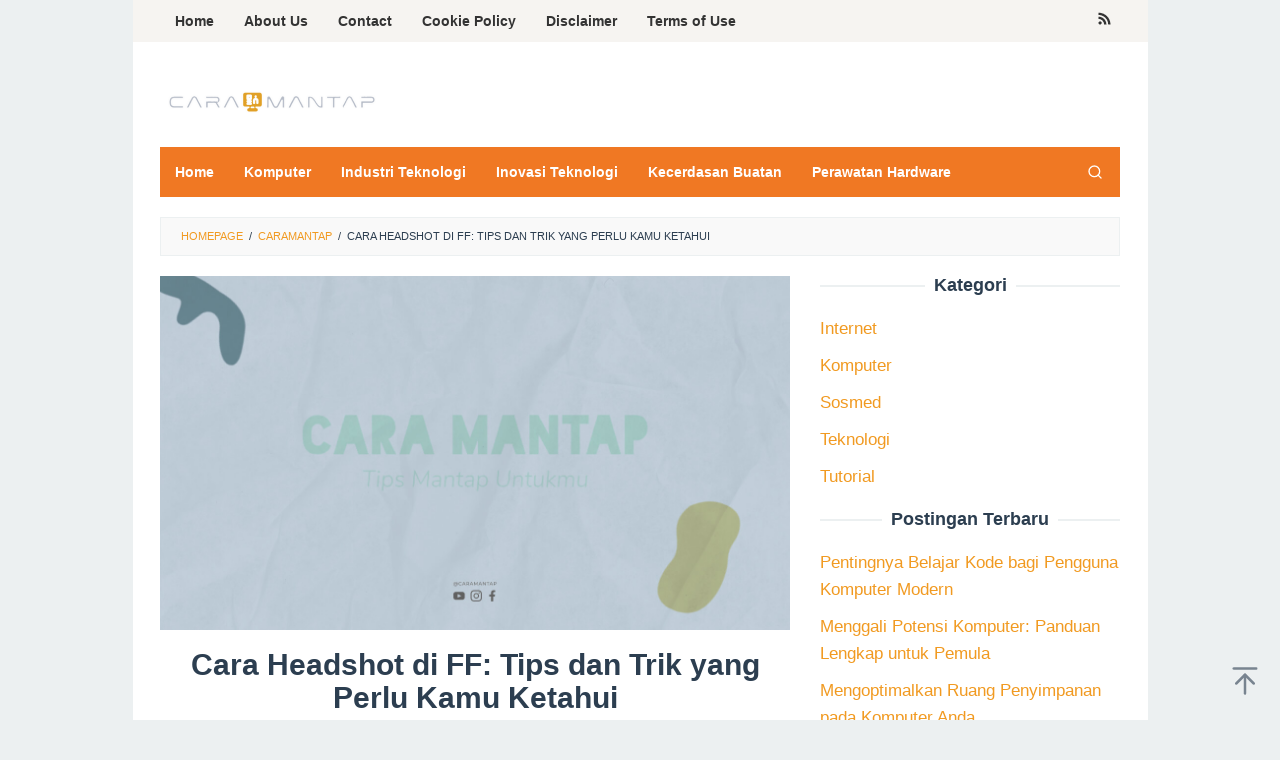

--- FILE ---
content_type: text/html; charset=UTF-8
request_url: https://www.caramantap.com/2023/12/cara-headshot-di-ff-tips-dan-trik-yang-perlu-kamu-ketahui.html
body_size: 17255
content:
<!DOCTYPE html>
<html lang="en-US" prefix="og: https://ogp.me/ns#">
<head itemscope="itemscope" itemtype="https://schema.org/WebSite">
	 <meta name="google-site-verification" content="6IdY1UFw_IG2XpikxVlxzZElnU26OJq7fuC-z3svHKE" />
<meta charset="UTF-8">
<meta name="viewport" content="width=device-width, initial-scale=1">
<link rel="profile" href="https://gmpg.org/xfn/11">
	

<!-- Search Engine Optimization by Rank Math - https://rankmath.com/ -->
<title>Cara Headshot di FF: Tips dan Trik yang Perlu Kamu Ketahui - Caramantap.com</title><link rel="preload" data-rocket-preload as="image" href="https://www.caramantap.com/wp-content/uploads/2023/05/caramantap-8.jpg" imagesrcset="https://www.caramantap.com/wp-content/uploads/2023/05/caramantap-8.jpg 1280w, https://www.caramantap.com/wp-content/uploads/2023/05/caramantap-8-768x432.jpg 768w" imagesizes="(max-width: 1280px) 100vw, 1280px" fetchpriority="high">
<meta name="description" content="Jika kamu adalah seorang pemain Free Fire yang sering mengalami kesulitan dalam mendapatkan headshot, kamu berada di tempat yang tepat. Dalam artikel ini,"/>
<meta name="robots" content="index, follow, max-snippet:-1, max-video-preview:-1, max-image-preview:large"/>
<link rel="canonical" href="https://www.caramantap.com/2023/12/cara-headshot-di-ff-tips-dan-trik-yang-perlu-kamu-ketahui.html" />
<meta property="og:locale" content="en_US" />
<meta property="og:type" content="article" />
<meta property="og:title" content="Cara Headshot di FF: Tips dan Trik yang Perlu Kamu Ketahui - Caramantap.com" />
<meta property="og:description" content="Jika kamu adalah seorang pemain Free Fire yang sering mengalami kesulitan dalam mendapatkan headshot, kamu berada di tempat yang tepat. Dalam artikel ini," />
<meta property="og:url" content="https://www.caramantap.com/2023/12/cara-headshot-di-ff-tips-dan-trik-yang-perlu-kamu-ketahui.html" />
<meta property="og:site_name" content="Caramantap.com" />
<meta property="article:section" content="Caramantap" />
<meta property="og:image" content="https://www.caramantap.com/wp-content/uploads/2023/05/caramantap-8.jpg" />
<meta property="og:image:secure_url" content="https://www.caramantap.com/wp-content/uploads/2023/05/caramantap-8.jpg" />
<meta property="og:image:width" content="1280" />
<meta property="og:image:height" content="720" />
<meta property="og:image:alt" content="Cara Headshot di FF: Tips dan Trik yang Perlu Kamu Ketahui" />
<meta property="og:image:type" content="image/jpeg" />
<meta property="article:published_time" content="2023-12-02T03:20:00+07:00" />
<meta name="twitter:card" content="summary_large_image" />
<meta name="twitter:title" content="Cara Headshot di FF: Tips dan Trik yang Perlu Kamu Ketahui - Caramantap.com" />
<meta name="twitter:description" content="Jika kamu adalah seorang pemain Free Fire yang sering mengalami kesulitan dalam mendapatkan headshot, kamu berada di tempat yang tepat. Dalam artikel ini," />
<meta name="twitter:image" content="https://www.caramantap.com/wp-content/uploads/2023/05/caramantap-8.jpg" />
<script type="application/ld+json" class="rank-math-schema">{"@context":"https://schema.org","@graph":[{"@type":["Person","Organization"],"@id":"https://www.caramantap.com/#person","name":"Admin Caramantap","logo":{"@type":"ImageObject","@id":"https://www.caramantap.com/#logo","url":"https://www.caramantap.com/wp-content/uploads/2023/05/caramantap-200-x-50.png","contentUrl":"https://www.caramantap.com/wp-content/uploads/2023/05/caramantap-200-x-50.png","caption":"Caramantap.com","inLanguage":"en-US","width":"220","height":"50"},"image":{"@type":"ImageObject","@id":"https://www.caramantap.com/#logo","url":"https://www.caramantap.com/wp-content/uploads/2023/05/caramantap-200-x-50.png","contentUrl":"https://www.caramantap.com/wp-content/uploads/2023/05/caramantap-200-x-50.png","caption":"Caramantap.com","inLanguage":"en-US","width":"220","height":"50"}},{"@type":"WebSite","@id":"https://www.caramantap.com/#website","url":"https://www.caramantap.com","name":"Caramantap.com","publisher":{"@id":"https://www.caramantap.com/#person"},"inLanguage":"en-US"},{"@type":"ImageObject","@id":"https://www.caramantap.com/wp-content/uploads/2023/05/caramantap-8.jpg","url":"https://www.caramantap.com/wp-content/uploads/2023/05/caramantap-8.jpg","width":"1280","height":"720","inLanguage":"en-US"},{"@type":"WebPage","@id":"https://www.caramantap.com/2023/12/cara-headshot-di-ff-tips-dan-trik-yang-perlu-kamu-ketahui.html#webpage","url":"https://www.caramantap.com/2023/12/cara-headshot-di-ff-tips-dan-trik-yang-perlu-kamu-ketahui.html","name":"Cara Headshot di FF: Tips dan Trik yang Perlu Kamu Ketahui - Caramantap.com","datePublished":"2023-12-02T03:20:00+07:00","dateModified":"2023-12-02T03:20:00+07:00","isPartOf":{"@id":"https://www.caramantap.com/#website"},"primaryImageOfPage":{"@id":"https://www.caramantap.com/wp-content/uploads/2023/05/caramantap-8.jpg"},"inLanguage":"en-US"},{"@type":"Person","@id":"https://www.caramantap.com/author/igun-10","name":"Igun 10","url":"https://www.caramantap.com/author/igun-10","image":{"@type":"ImageObject","@id":"https://secure.gravatar.com/avatar/9147a57649209b6e6e38ca5aa4caef30?s=96&amp;d=mm&amp;r=g","url":"https://secure.gravatar.com/avatar/9147a57649209b6e6e38ca5aa4caef30?s=96&amp;d=mm&amp;r=g","caption":"Igun 10","inLanguage":"en-US"}},{"@type":"BlogPosting","headline":"Cara Headshot di FF: Tips dan Trik yang Perlu Kamu Ketahui - Caramantap.com","datePublished":"2023-12-02T03:20:00+07:00","dateModified":"2023-12-02T03:20:00+07:00","articleSection":"Caramantap","author":{"@id":"https://www.caramantap.com/author/igun-10","name":"Igun 10"},"publisher":{"@id":"https://www.caramantap.com/#person"},"description":"Jika kamu adalah seorang pemain Free Fire yang sering mengalami kesulitan dalam mendapatkan headshot, kamu berada di tempat yang tepat. Dalam artikel ini,","name":"Cara Headshot di FF: Tips dan Trik yang Perlu Kamu Ketahui - Caramantap.com","@id":"https://www.caramantap.com/2023/12/cara-headshot-di-ff-tips-dan-trik-yang-perlu-kamu-ketahui.html#richSnippet","isPartOf":{"@id":"https://www.caramantap.com/2023/12/cara-headshot-di-ff-tips-dan-trik-yang-perlu-kamu-ketahui.html#webpage"},"image":{"@id":"https://www.caramantap.com/wp-content/uploads/2023/05/caramantap-8.jpg"},"inLanguage":"en-US","mainEntityOfPage":{"@id":"https://www.caramantap.com/2023/12/cara-headshot-di-ff-tips-dan-trik-yang-perlu-kamu-ketahui.html#webpage"}}]}</script>
<!-- /Rank Math WordPress SEO plugin -->


<link rel="alternate" type="application/rss+xml" title="Caramantap.com &raquo; Feed" href="https://www.caramantap.com/feed" />
<link rel="alternate" type="application/rss+xml" title="Caramantap.com &raquo; Comments Feed" href="https://www.caramantap.com/comments/feed" />
<link rel="alternate" type="application/rss+xml" title="Caramantap.com &raquo; Cara Headshot di FF: Tips dan Trik yang Perlu Kamu Ketahui Comments Feed" href="https://www.caramantap.com/2023/12/cara-headshot-di-ff-tips-dan-trik-yang-perlu-kamu-ketahui.html/feed" />
<style id='wp-emoji-styles-inline-css' type='text/css'>

	img.wp-smiley, img.emoji {
		display: inline !important;
		border: none !important;
		box-shadow: none !important;
		height: 1em !important;
		width: 1em !important;
		margin: 0 0.07em !important;
		vertical-align: -0.1em !important;
		background: none !important;
		padding: 0 !important;
	}
</style>
<link rel='stylesheet' id='wp-block-library-css' href='https://www.caramantap.com/wp-includes/css/dist/block-library/style.min.css?ver=6.6.4' type='text/css' media='all' />
<style id='classic-theme-styles-inline-css' type='text/css'>
/*! This file is auto-generated */
.wp-block-button__link{color:#fff;background-color:#32373c;border-radius:9999px;box-shadow:none;text-decoration:none;padding:calc(.667em + 2px) calc(1.333em + 2px);font-size:1.125em}.wp-block-file__button{background:#32373c;color:#fff;text-decoration:none}
</style>
<style id='global-styles-inline-css' type='text/css'>
:root{--wp--preset--aspect-ratio--square: 1;--wp--preset--aspect-ratio--4-3: 4/3;--wp--preset--aspect-ratio--3-4: 3/4;--wp--preset--aspect-ratio--3-2: 3/2;--wp--preset--aspect-ratio--2-3: 2/3;--wp--preset--aspect-ratio--16-9: 16/9;--wp--preset--aspect-ratio--9-16: 9/16;--wp--preset--color--black: #000000;--wp--preset--color--cyan-bluish-gray: #abb8c3;--wp--preset--color--white: #ffffff;--wp--preset--color--pale-pink: #f78da7;--wp--preset--color--vivid-red: #cf2e2e;--wp--preset--color--luminous-vivid-orange: #ff6900;--wp--preset--color--luminous-vivid-amber: #fcb900;--wp--preset--color--light-green-cyan: #7bdcb5;--wp--preset--color--vivid-green-cyan: #00d084;--wp--preset--color--pale-cyan-blue: #8ed1fc;--wp--preset--color--vivid-cyan-blue: #0693e3;--wp--preset--color--vivid-purple: #9b51e0;--wp--preset--gradient--vivid-cyan-blue-to-vivid-purple: linear-gradient(135deg,rgba(6,147,227,1) 0%,rgb(155,81,224) 100%);--wp--preset--gradient--light-green-cyan-to-vivid-green-cyan: linear-gradient(135deg,rgb(122,220,180) 0%,rgb(0,208,130) 100%);--wp--preset--gradient--luminous-vivid-amber-to-luminous-vivid-orange: linear-gradient(135deg,rgba(252,185,0,1) 0%,rgba(255,105,0,1) 100%);--wp--preset--gradient--luminous-vivid-orange-to-vivid-red: linear-gradient(135deg,rgba(255,105,0,1) 0%,rgb(207,46,46) 100%);--wp--preset--gradient--very-light-gray-to-cyan-bluish-gray: linear-gradient(135deg,rgb(238,238,238) 0%,rgb(169,184,195) 100%);--wp--preset--gradient--cool-to-warm-spectrum: linear-gradient(135deg,rgb(74,234,220) 0%,rgb(151,120,209) 20%,rgb(207,42,186) 40%,rgb(238,44,130) 60%,rgb(251,105,98) 80%,rgb(254,248,76) 100%);--wp--preset--gradient--blush-light-purple: linear-gradient(135deg,rgb(255,206,236) 0%,rgb(152,150,240) 100%);--wp--preset--gradient--blush-bordeaux: linear-gradient(135deg,rgb(254,205,165) 0%,rgb(254,45,45) 50%,rgb(107,0,62) 100%);--wp--preset--gradient--luminous-dusk: linear-gradient(135deg,rgb(255,203,112) 0%,rgb(199,81,192) 50%,rgb(65,88,208) 100%);--wp--preset--gradient--pale-ocean: linear-gradient(135deg,rgb(255,245,203) 0%,rgb(182,227,212) 50%,rgb(51,167,181) 100%);--wp--preset--gradient--electric-grass: linear-gradient(135deg,rgb(202,248,128) 0%,rgb(113,206,126) 100%);--wp--preset--gradient--midnight: linear-gradient(135deg,rgb(2,3,129) 0%,rgb(40,116,252) 100%);--wp--preset--font-size--small: 13px;--wp--preset--font-size--medium: 20px;--wp--preset--font-size--large: 36px;--wp--preset--font-size--x-large: 42px;--wp--preset--spacing--20: 0.44rem;--wp--preset--spacing--30: 0.67rem;--wp--preset--spacing--40: 1rem;--wp--preset--spacing--50: 1.5rem;--wp--preset--spacing--60: 2.25rem;--wp--preset--spacing--70: 3.38rem;--wp--preset--spacing--80: 5.06rem;--wp--preset--shadow--natural: 6px 6px 9px rgba(0, 0, 0, 0.2);--wp--preset--shadow--deep: 12px 12px 50px rgba(0, 0, 0, 0.4);--wp--preset--shadow--sharp: 6px 6px 0px rgba(0, 0, 0, 0.2);--wp--preset--shadow--outlined: 6px 6px 0px -3px rgba(255, 255, 255, 1), 6px 6px rgba(0, 0, 0, 1);--wp--preset--shadow--crisp: 6px 6px 0px rgba(0, 0, 0, 1);}:where(.is-layout-flex){gap: 0.5em;}:where(.is-layout-grid){gap: 0.5em;}body .is-layout-flex{display: flex;}.is-layout-flex{flex-wrap: wrap;align-items: center;}.is-layout-flex > :is(*, div){margin: 0;}body .is-layout-grid{display: grid;}.is-layout-grid > :is(*, div){margin: 0;}:where(.wp-block-columns.is-layout-flex){gap: 2em;}:where(.wp-block-columns.is-layout-grid){gap: 2em;}:where(.wp-block-post-template.is-layout-flex){gap: 1.25em;}:where(.wp-block-post-template.is-layout-grid){gap: 1.25em;}.has-black-color{color: var(--wp--preset--color--black) !important;}.has-cyan-bluish-gray-color{color: var(--wp--preset--color--cyan-bluish-gray) !important;}.has-white-color{color: var(--wp--preset--color--white) !important;}.has-pale-pink-color{color: var(--wp--preset--color--pale-pink) !important;}.has-vivid-red-color{color: var(--wp--preset--color--vivid-red) !important;}.has-luminous-vivid-orange-color{color: var(--wp--preset--color--luminous-vivid-orange) !important;}.has-luminous-vivid-amber-color{color: var(--wp--preset--color--luminous-vivid-amber) !important;}.has-light-green-cyan-color{color: var(--wp--preset--color--light-green-cyan) !important;}.has-vivid-green-cyan-color{color: var(--wp--preset--color--vivid-green-cyan) !important;}.has-pale-cyan-blue-color{color: var(--wp--preset--color--pale-cyan-blue) !important;}.has-vivid-cyan-blue-color{color: var(--wp--preset--color--vivid-cyan-blue) !important;}.has-vivid-purple-color{color: var(--wp--preset--color--vivid-purple) !important;}.has-black-background-color{background-color: var(--wp--preset--color--black) !important;}.has-cyan-bluish-gray-background-color{background-color: var(--wp--preset--color--cyan-bluish-gray) !important;}.has-white-background-color{background-color: var(--wp--preset--color--white) !important;}.has-pale-pink-background-color{background-color: var(--wp--preset--color--pale-pink) !important;}.has-vivid-red-background-color{background-color: var(--wp--preset--color--vivid-red) !important;}.has-luminous-vivid-orange-background-color{background-color: var(--wp--preset--color--luminous-vivid-orange) !important;}.has-luminous-vivid-amber-background-color{background-color: var(--wp--preset--color--luminous-vivid-amber) !important;}.has-light-green-cyan-background-color{background-color: var(--wp--preset--color--light-green-cyan) !important;}.has-vivid-green-cyan-background-color{background-color: var(--wp--preset--color--vivid-green-cyan) !important;}.has-pale-cyan-blue-background-color{background-color: var(--wp--preset--color--pale-cyan-blue) !important;}.has-vivid-cyan-blue-background-color{background-color: var(--wp--preset--color--vivid-cyan-blue) !important;}.has-vivid-purple-background-color{background-color: var(--wp--preset--color--vivid-purple) !important;}.has-black-border-color{border-color: var(--wp--preset--color--black) !important;}.has-cyan-bluish-gray-border-color{border-color: var(--wp--preset--color--cyan-bluish-gray) !important;}.has-white-border-color{border-color: var(--wp--preset--color--white) !important;}.has-pale-pink-border-color{border-color: var(--wp--preset--color--pale-pink) !important;}.has-vivid-red-border-color{border-color: var(--wp--preset--color--vivid-red) !important;}.has-luminous-vivid-orange-border-color{border-color: var(--wp--preset--color--luminous-vivid-orange) !important;}.has-luminous-vivid-amber-border-color{border-color: var(--wp--preset--color--luminous-vivid-amber) !important;}.has-light-green-cyan-border-color{border-color: var(--wp--preset--color--light-green-cyan) !important;}.has-vivid-green-cyan-border-color{border-color: var(--wp--preset--color--vivid-green-cyan) !important;}.has-pale-cyan-blue-border-color{border-color: var(--wp--preset--color--pale-cyan-blue) !important;}.has-vivid-cyan-blue-border-color{border-color: var(--wp--preset--color--vivid-cyan-blue) !important;}.has-vivid-purple-border-color{border-color: var(--wp--preset--color--vivid-purple) !important;}.has-vivid-cyan-blue-to-vivid-purple-gradient-background{background: var(--wp--preset--gradient--vivid-cyan-blue-to-vivid-purple) !important;}.has-light-green-cyan-to-vivid-green-cyan-gradient-background{background: var(--wp--preset--gradient--light-green-cyan-to-vivid-green-cyan) !important;}.has-luminous-vivid-amber-to-luminous-vivid-orange-gradient-background{background: var(--wp--preset--gradient--luminous-vivid-amber-to-luminous-vivid-orange) !important;}.has-luminous-vivid-orange-to-vivid-red-gradient-background{background: var(--wp--preset--gradient--luminous-vivid-orange-to-vivid-red) !important;}.has-very-light-gray-to-cyan-bluish-gray-gradient-background{background: var(--wp--preset--gradient--very-light-gray-to-cyan-bluish-gray) !important;}.has-cool-to-warm-spectrum-gradient-background{background: var(--wp--preset--gradient--cool-to-warm-spectrum) !important;}.has-blush-light-purple-gradient-background{background: var(--wp--preset--gradient--blush-light-purple) !important;}.has-blush-bordeaux-gradient-background{background: var(--wp--preset--gradient--blush-bordeaux) !important;}.has-luminous-dusk-gradient-background{background: var(--wp--preset--gradient--luminous-dusk) !important;}.has-pale-ocean-gradient-background{background: var(--wp--preset--gradient--pale-ocean) !important;}.has-electric-grass-gradient-background{background: var(--wp--preset--gradient--electric-grass) !important;}.has-midnight-gradient-background{background: var(--wp--preset--gradient--midnight) !important;}.has-small-font-size{font-size: var(--wp--preset--font-size--small) !important;}.has-medium-font-size{font-size: var(--wp--preset--font-size--medium) !important;}.has-large-font-size{font-size: var(--wp--preset--font-size--large) !important;}.has-x-large-font-size{font-size: var(--wp--preset--font-size--x-large) !important;}
:where(.wp-block-post-template.is-layout-flex){gap: 1.25em;}:where(.wp-block-post-template.is-layout-grid){gap: 1.25em;}
:where(.wp-block-columns.is-layout-flex){gap: 2em;}:where(.wp-block-columns.is-layout-grid){gap: 2em;}
:root :where(.wp-block-pullquote){font-size: 1.5em;line-height: 1.6;}
</style>
<link rel='stylesheet' id='idblog-core-css' href='https://www.caramantap.com/wp-content/plugins/idblog-core/css/idblog-core.css?ver=1.0.0' type='text/css' media='all' />
<style id='idblog-core-inline-css' type='text/css'>
.gmr-ab-authorname span.uname a{color:#222222 !important;}.gmr-ab-desc {color:#aaaaaa !important;}.gmr-ab-web a{color:#dddddd !important;}
</style>
<link rel='stylesheet' id='superfast-style-css' href='https://www.caramantap.com/wp-content/themes/superfast/style.css?ver=6.6.4' type='text/css' media='all' />
<style id='superfast-style-inline-css' type='text/css'>
body{color:#2c3e50;font-family:"Helvetica Neue",sans-serif;font-weight:500;font-size:17px;}kbd,a.button:hover,button:hover,.button:hover,button.button:hover,input[type="button"]:hover,input[type="reset"]:hover,input[type="submit"]:hover,a.button:focus,button:focus,.button:focus,button.button:focus,input[type="button"]:focus,input[type="reset"]:focus,input[type="submit"]:focus,a.button:active,button:active,.button:active,button.button:active,input[type="button"]:active,input[type="reset"]:active,input[type="submit"]:active,.tagcloud a:hover,.tagcloud a:focus,.tagcloud a:active{background-color:#f19a21;}a,a:hover,a:focus,a:active{color:#f19a21;}ul.page-numbers li span.page-numbers,ul.page-numbers li a:hover,.page-links a .page-link-number:hover,a.button,button,.button,button.button,input[type="button"],input[type="reset"],input[type="submit"],.tagcloud a,.sticky .gmr-box-content,.gmr-theme div.sharedaddy h3.sd-title:before,.gmr-theme div.idblog-related-post h3.related-title:before,.idblog-social-share h3:before,.bypostauthor > .comment-body{border-color:#f19a21;}.site-header{background-size:auto;background-repeat:repeat;background-position:center top;background-attachment:scroll;background-color:#ffffff;}.site-title a{color:#f1e242;}.site-description{color:#000000;}.gmr-logo{margin-top:15px;}.gmr-menuwrap{background-color:#f07823;}#gmr-responsive-menu,.gmr-mainmenu #primary-menu > li > a,.gmr-mainmenu #primary-menu > li > button{color:#ffffff;}.gmr-mainmenu #primary-menu > li.menu-border > a span,.gmr-mainmenu #primary-menu > li.page_item_has_children > a:after,.gmr-mainmenu #primary-menu > li.menu-item-has-children > a:after,.gmr-mainmenu #primary-menu .sub-menu > li.page_item_has_children > a:after,.gmr-mainmenu #primary-menu .sub-menu > li.menu-item-has-children > a:after,.gmr-mainmenu #primary-menu .children > li.page_item_has_children > a:after,.gmr-mainmenu #primary-menu .children > li.menu-item-has-children > a:after{border-color:#ffffff;}#gmr-responsive-menu:hover,.gmr-mainmenu #primary-menu > li:hover > a,.gmr-mainmenu #primary-menu > li.current-menu-item > a,.gmr-mainmenu #primary-menu > li.current-menu-ancestor > a,.gmr-mainmenu #primary-menu > li.current_page_item > a,.gmr-mainmenu #primary-menu > li.current_page_ancestor > a,.gmr-mainmenu #primary-menu > li > button:hover{color:#000000;}.gmr-mainmenu #primary-menu > li.menu-border:hover > a span,.gmr-mainmenu #primary-menu > li.menu-border.current-menu-item > a span,.gmr-mainmenu #primary-menu > li.menu-border.current-menu-ancestor > a span,.gmr-mainmenu #primary-menu > li.menu-border.current_page_item > a span,.gmr-mainmenu #primary-menu > li.menu-border.current_page_ancestor > a span,.gmr-mainmenu #primary-menu > li.page_item_has_children:hover > a:after,.gmr-mainmenu #primary-menu > li.menu-item-has-children:hover > a:after{border-color:#000000;}.gmr-mainmenu #primary-menu > li:hover > a,.gmr-mainmenu #primary-menu > li.current-menu-item > a,.gmr-mainmenu #primary-menu > li.current-menu-ancestor > a,.gmr-mainmenu #primary-menu > li.current_page_item > a,.gmr-mainmenu #primary-menu > li.current_page_ancestor > a{background-color:#f1e242;}.gmr-secondmenuwrap{background-color:#f6f4f1;}#gmr-secondaryresponsive-menu,.gmr-secondmenu #primary-menu > li > a,.gmr-social-icon ul > li > a{color:#333333;}.gmr-secondmenu #primary-menu > li.menu-border > a span,.gmr-secondmenu #primary-menu > li.page_item_has_children > a:after,.gmr-secondmenu #primary-menu > li.menu-item-has-children > a:after,.gmr-secondmenu #primary-menu .sub-menu > li.page_item_has_children > a:after,.gmr-secondmenu #primary-menu .sub-menu > li.menu-item-has-children > a:after,.gmr-secondmenu #primary-menu .children > li.page_item_has_children > a:after,.gmr-secondmenu #primary-menu .children > li.menu-item-has-children > a:after{border-color:#333333;}#gmr-secondaryresponsive-menu:hover,.gmr-secondmenu #primary-menu > li:hover > a,.gmr-secondmenu #primary-menu .current-menu-item > a,.gmr-secondmenu #primary-menu .current-menu-ancestor > a,.gmr-secondmenu #primary-menu .current_page_item > a,.gmr-secondmenu #primary-menu .current_page_ancestor > a,.gmr-social-icon ul > li > a:hover{color:#f07823;}.gmr-secondmenu #primary-menu > li.menu-border:hover > a span,.gmr-secondmenu #primary-menu > li.menu-border.current-menu-item > a span,.gmr-secondmenu #primary-menu > li.menu-border.current-menu-ancestor > a span,.gmr-secondmenu #primary-menu > li.menu-border.current_page_item > a span,.gmr-secondmenu #primary-menu > li.menu-border.current_page_ancestor > a span,.gmr-secondmenu #primary-menu > li.page_item_has_children:hover > a:after,.gmr-secondmenu #primary-menu > li.menu-item-has-children:hover > a:after{border-color:#f07823;}.gmr-content,.top-header{background-color:#fff;}h1,h2,h3,h4,h5,h6,.h1,.h2,.h3,.h4,.h5,.h6,.site-title,#gmr-responsive-menu,#primary-menu > li > a{font-family:"Helvetica Neue",sans-serif;}h1{font-size:30px;}h2{font-size:26px;}h3{font-size:24px;}h4{font-size:22px;}h5{font-size:20px;}h6{font-size:18px;}.widget-footer{background-color:#3d566e;color:#ecf0f1;}.widget-footer a{color:#f39c12;}.widget-footer a:hover{color:#f1c40f;}.site-footer{background-color:#2c3e50;color:#f1c40f;}.site-footer a{color:#ecf0f1;}.site-footer a:hover{color:#bdc3c7;}
</style>
<link rel="https://api.w.org/" href="https://www.caramantap.com/wp-json/" /><link rel="alternate" title="JSON" type="application/json" href="https://www.caramantap.com/wp-json/wp/v2/posts/17676" /><link rel="EditURI" type="application/rsd+xml" title="RSD" href="https://www.caramantap.com/xmlrpc.php?rsd" />
<meta name="generator" content="WordPress 6.6.4" />
<link rel='shortlink' href='https://www.caramantap.com/?p=17676' />
<link rel="alternate" title="oEmbed (JSON)" type="application/json+oembed" href="https://www.caramantap.com/wp-json/oembed/1.0/embed?url=https%3A%2F%2Fwww.caramantap.com%2F2023%2F12%2Fcara-headshot-di-ff-tips-dan-trik-yang-perlu-kamu-ketahui.html" />
<link rel="alternate" title="oEmbed (XML)" type="text/xml+oembed" href="https://www.caramantap.com/wp-json/oembed/1.0/embed?url=https%3A%2F%2Fwww.caramantap.com%2F2023%2F12%2Fcara-headshot-di-ff-tips-dan-trik-yang-perlu-kamu-ketahui.html&#038;format=xml" />
<link rel="icon" href="https://www.caramantap.com/wp-content/uploads/2023/05/cropped-Favicon-Caramantap-min-80x80.png" sizes="32x32" />
<link rel="icon" href="https://www.caramantap.com/wp-content/uploads/2023/05/cropped-Favicon-Caramantap-min.png" sizes="192x192" />
<link rel="apple-touch-icon" href="https://www.caramantap.com/wp-content/uploads/2023/05/cropped-Favicon-Caramantap-min.png" />
<meta name="msapplication-TileImage" content="https://www.caramantap.com/wp-content/uploads/2023/05/cropped-Favicon-Caramantap-min.png" />
</head>

<body data-rsssl=1 class="post-template-default single single-post postid-17676 single-format-standard wp-custom-logo gmr-theme idtheme kentooz gmr-sticky gmr-box-layout group-blog" itemscope="itemscope" itemtype="https://schema.org/WebPage">
<div class="site inner-wrap" id="site-container">

	<a class="skip-link screen-reader-text" href="#main">Skip to content</a>

	
		
		<header id="masthead" class="site-header" role="banner" itemscope="itemscope" itemtype="https://schema.org/WPHeader">
							<div class="gmr-secondmenuwrap clearfix">
					<div class="container">
													<nav id="site-navigation" class="gmr-secondmenu" role="navigation" itemscope="itemscope" itemtype="https://schema.org/SiteNavigationElement">
								<ul id="primary-menu" class="menu"><li id="menu-item-9025" class="menu-item menu-item-type-custom menu-item-object-custom menu-item-home menu-item-9025"><a href="https://www.caramantap.com/" itemprop="url"><span itemprop="name">Home</span></a></li>
<li id="menu-item-727" class="menu-item menu-item-type-post_type menu-item-object-page menu-item-727"><a href="https://www.caramantap.com/about-us" itemprop="url"><span itemprop="name">About Us</span></a></li>
<li id="menu-item-726" class="menu-item menu-item-type-post_type menu-item-object-page menu-item-726"><a href="https://www.caramantap.com/contact" itemprop="url"><span itemprop="name">Contact</span></a></li>
<li id="menu-item-725" class="menu-item menu-item-type-post_type menu-item-object-page menu-item-725"><a href="https://www.caramantap.com/cookie-policy" itemprop="url"><span itemprop="name">Cookie Policy</span></a></li>
<li id="menu-item-724" class="menu-item menu-item-type-post_type menu-item-object-page menu-item-724"><a href="https://www.caramantap.com/disclaimer" itemprop="url"><span itemprop="name">Disclaimer</span></a></li>
<li id="menu-item-723" class="menu-item menu-item-type-post_type menu-item-object-page menu-item-723"><a href="https://www.caramantap.com/terms-of-use" itemprop="url"><span itemprop="name">Terms of Use</span></a></li>
</ul>							</nav><!-- #site-navigation -->
													<nav id="site-navigation" class="gmr-social-icon" role="navigation" itemscope="itemscope" itemtype="https://schema.org/SiteNavigationElement">
							<ul class="pull-right">
								<li><a href="https://www.caramantap.com/feed" title="RSS" class="rss" target="_blank" rel="nofollow"><svg xmlns="http://www.w3.org/2000/svg" xmlns:xlink="http://www.w3.org/1999/xlink" aria-hidden="true" role="img" width="1em" height="1em" preserveAspectRatio="xMidYMid meet" viewBox="0 0 20 20"><path d="M14.92 18H18C18 9.32 10.82 2.25 2 2.25v3.02c7.12 0 12.92 5.71 12.92 12.73zm-5.44 0h3.08C12.56 12.27 7.82 7.6 2 7.6v3.02c2 0 3.87.77 5.29 2.16A7.292 7.292 0 0 1 9.48 18zm-5.35-.02c1.17 0 2.13-.93 2.13-2.09c0-1.15-.96-2.09-2.13-2.09c-1.18 0-2.13.94-2.13 2.09c0 1.16.95 2.09 2.13 2.09z" fill="currentColor"/></svg></a></li>							</ul>
						</nav><!-- #site-navigation -->
					</div>
				</div>
			
						<div class="container">
					<div class="clearfix gmr-headwrapper">
						<div class="gmr-logomobile"><div class="gmr-logo"><a href="https://www.caramantap.com/" class="custom-logo-link" itemprop="url" title="Caramantap.com"><img src="https://www.caramantap.com/wp-content/uploads/2023/05/caramantap-200-x-50.png" alt="Caramantap.com" title="Caramantap.com" itemprop="image" /></a></div></div>					</div>
				</div>
					</header><!-- #masthead -->
		<div class="top-header pos-stickymenu">
						<div class="container">
							<div class="gmr-menuwrap clearfix">
															<div class="close-topnavmenu-wrap"><a id="close-topnavmenu-button" rel="nofollow" href="#"><svg xmlns="http://www.w3.org/2000/svg" xmlns:xlink="http://www.w3.org/1999/xlink" aria-hidden="true" role="img" width="1em" height="1em" preserveAspectRatio="xMidYMid meet" viewBox="0 0 32 32"><path d="M16 2C8.2 2 2 8.2 2 16s6.2 14 14 14s14-6.2 14-14S23.8 2 16 2zm0 26C9.4 28 4 22.6 4 16S9.4 4 16 4s12 5.4 12 12s-5.4 12-12 12z" fill="currentColor"/><path d="M21.4 23L16 17.6L10.6 23L9 21.4l5.4-5.4L9 10.6L10.6 9l5.4 5.4L21.4 9l1.6 1.6l-5.4 5.4l5.4 5.4z" fill="currentColor"/></svg></a></div>
						<a id="gmr-responsive-menu" href="#menus" rel="nofollow">
							<svg xmlns="http://www.w3.org/2000/svg" xmlns:xlink="http://www.w3.org/1999/xlink" aria-hidden="true" role="img" width="1em" height="1em" preserveAspectRatio="xMidYMid meet" viewBox="0 0 24 24"><path d="M3 18h18v-2H3v2zm0-5h18v-2H3v2zm0-7v2h18V6H3z" fill="currentColor"/></svg>MENU						</a>
						<nav id="site-navigation" class="gmr-mainmenu" role="navigation" itemscope="itemscope" itemtype="https://schema.org/SiteNavigationElement">
							<ul id="primary-menu" class="menu"><li id="menu-item-50271" class="menu-item menu-item-type-custom menu-item-object-custom menu-item-50271"><a href="/" itemprop="url"><span itemprop="name">Home</span></a></li>
<li id="menu-item-50287" class="menu-item menu-item-type-taxonomy menu-item-object-category menu-item-50287"><a href="https://www.caramantap.com/category/komputer" itemprop="url"><span itemprop="name">Komputer</span></a></li>
<li id="menu-item-50272" class="menu-item menu-item-type-taxonomy menu-item-object-category menu-item-50272"><a href="https://www.caramantap.com/category/industri-teknologi" itemprop="url"><span itemprop="name">Industri Teknologi</span></a></li>
<li id="menu-item-50273" class="menu-item menu-item-type-taxonomy menu-item-object-category menu-item-50273"><a href="https://www.caramantap.com/category/inovasi-teknologi" itemprop="url"><span itemprop="name">Inovasi Teknologi</span></a></li>
<li id="menu-item-50274" class="menu-item menu-item-type-taxonomy menu-item-object-category menu-item-50274"><a href="https://www.caramantap.com/category/kecerdasan-buatan" itemprop="url"><span itemprop="name">Kecerdasan Buatan</span></a></li>
<li id="menu-item-50275" class="menu-item menu-item-type-taxonomy menu-item-object-category menu-item-50275"><a href="https://www.caramantap.com/category/perawatan-hardware" itemprop="url"><span itemprop="name">Perawatan Hardware</span></a></li>
<li class="menu-item menu-item-type-search-btn gmr-search pull-right"><button class="search-button topnav-button" id="search-menu-button" title="Search"><svg xmlns="http://www.w3.org/2000/svg" xmlns:xlink="http://www.w3.org/1999/xlink" aria-hidden="true" role="img" width="1em" height="1em" preserveAspectRatio="xMidYMid meet" viewBox="0 0 24 24"><g fill="none" stroke="currentColor" stroke-width="2" stroke-linecap="round" stroke-linejoin="round"><circle cx="11" cy="11" r="8"/><path d="M21 21l-4.35-4.35"/></g></svg></button><div class="search-dropdown search" id="search-dropdown-container"><form method="get" class="gmr-searchform searchform" action="https://www.caramantap.com/"><input type="text" name="s" id="s" placeholder="Search" /></form></div></li></ul>						</nav><!-- #site-navigation -->
									</div>
			</div>
		</div><!-- .top-header -->
		
			<div id="content" class="gmr-content">
			
						<div class="container">
				<div class="row">
								<div class="col-md-12">
				<div class="breadcrumbs" itemscope itemtype="https://schema.org/BreadcrumbList">
																										<span class="first-cl" itemprop="itemListElement" itemscope itemtype="https://schema.org/ListItem">
									<a itemscope itemtype="https://schema.org/WebPage" itemprop="item" itemid="https://www.caramantap.com/" href="https://www.caramantap.com/"><span itemprop="name">Homepage</span></a>
									<span itemprop="position" content="1"></span>
								</span>
														<span class="separator">/</span>
																																<span class="0-cl" itemprop="itemListElement" itemscope itemtype="https://schema.org/ListItem">
									<a itemscope itemtype="https://schema.org/WebPage" itemprop="item" itemid="https://www.caramantap.com/category/caramantap" href="https://www.caramantap.com/category/caramantap"><span itemprop="name">Caramantap</span></a>
									<span itemprop="position" content="2"></span>
								</span>
														<span class="separator">/</span>
																								<span class="last-cl" itemscope itemtype="https://schema.org/ListItem">
							<span itemprop="name">Cara Headshot di FF: Tips dan Trik yang Perlu Kamu Ketahui</span>
							<span itemprop="position" content="3"></span>
							</span>
															</div>
			</div>
				
<div id="primary" class="content-area col-md-8">
	<main id="main" class="site-main" role="main">

	
<article id="post-17676" class="post-17676 post type-post status-publish format-standard has-post-thumbnail hentry category-caramantap" itemscope="itemscope" itemtype="https://schema.org/CreativeWork">

	<div class="gmr-box-content gmr-single">
				<figure class="wp-caption alignnone">
				<img width="1280" height="720" src="https://www.caramantap.com/wp-content/uploads/2023/05/caramantap-8.jpg" class="attachment-full size-full wp-post-image" alt="" decoding="async" fetchpriority="high" srcset="https://www.caramantap.com/wp-content/uploads/2023/05/caramantap-8.jpg 1280w, https://www.caramantap.com/wp-content/uploads/2023/05/caramantap-8-768x432.jpg 768w" sizes="(max-width: 1280px) 100vw, 1280px" title="caramantap (8)" />							</figure>
			
		<header class="entry-header">
			<h1 class="entry-title" itemprop="headline">Cara Headshot di FF: Tips dan Trik yang Perlu Kamu Ketahui</h1>			<span class="byline"> By <span class="entry-author vcard" itemprop="author" itemscope="itemscope" itemtype="https://schema.org/person"><a class="url fn n" href="https://www.caramantap.com/author/igun-10" title="Permalink to: Igun 10" itemprop="url"><span itemprop="name">Igun 10</span></a></span></span><span class="posted-on">Posted on <time class="entry-date published updated" itemprop="dateModified" datetime="2023-12-02T03:20:00+07:00">December 2, 2023</time></span>		</header><!-- .entry-header -->

		<div class="entry-content entry-content-single" itemprop="text">
			<p>Jika kamu adalah seorang pemain Free Fire yang sering mengalami kesulitan dalam mendapatkan headshot, kamu berada di tempat yang tepat. Dalam artikel ini, kami akan memberikan tips dan trik tentang cara melakukan headshot di FF dengan mudah dan efektif.</p><div class='code-block code-block-1' style='margin: 8px auto; text-align: center; display: block; clear: both;'>
<script async src="https://pagead2.googlesyndication.com/pagead/js/adsbygoogle.js?client=ca-pub-1006739296912899"
     crossorigin="anonymous"></script>
<!-- 1 New -->
<ins class="adsbygoogle"
     style="display:block"
     data-ad-client="ca-pub-1006739296912899"
     data-ad-slot="9163969765"
     data-ad-format="auto"
     data-full-width-responsive="true"></ins>
<script>
     (adsbygoogle = window.adsbygoogle || []).push({});
</script></div>

<div class="lwptoc lwptoc-autoWidth lwptoc-baseItems lwptoc-light lwptoc-notInherit" data-smooth-scroll="1" data-smooth-scroll-offset="24"><div class="lwptoc_i">    <div class="lwptoc_header">
        <b class="lwptoc_title">Daftar Isi</b>                    <span class="lwptoc_toggle">
                <a href="#" class="lwptoc_toggle_label" data-label="Tampilkan">Sembunyikan</a>            </span>
            </div>
<div class="lwptoc_items lwptoc_items-visible">
    <div class="lwptoc_itemWrap"><div class="lwptoc_item">    <a href="#Apa_itu_Headshot_dan_Mengapa_Penting_dalam_Free_Fire">
                <span class="lwptoc_item_label">Apa itu Headshot dan Mengapa Penting dalam Free Fire?</span>
    </a>
    </div><div class="lwptoc_item">    <a href="#1_Gunakan_Senjata_yang_Tepat">
                <span class="lwptoc_item_label">1. Gunakan Senjata yang Tepat</span>
    </a>
    </div><div class="lwptoc_item">    <a href="#2_Perhatikan_Jarak_Tembak">
                <span class="lwptoc_item_label">2. Perhatikan Jarak Tembak</span>
    </a>
    </div><div class="lwptoc_item">    <a href="#3_Perhatikan_Gerakan_Musuh">
                <span class="lwptoc_item_label">3. Perhatikan Gerakan Musuh</span>
    </a>
    </div><div class="lwptoc_item">    <a href="#4_Tingkatkan_Akurasi_Tembakan">
                <span class="lwptoc_item_label">4. Tingkatkan Akurasi Tembakan</span>
    </a>
    </div><div class="lwptoc_item">    <a href="#5_Gunakan_Scope_yang_Tepat">
                <span class="lwptoc_item_label">5. Gunakan Scope yang Tepat</span>
    </a>
    </div><div class="lwptoc_item">    <a href="#6_Gunakan_Strategi_yang_Tepat">
                <span class="lwptoc_item_label">6. Gunakan Strategi yang Tepat</span>
    </a>
    </div><div class="lwptoc_item">    <a href="#Kesimpulan">
                <span class="lwptoc_item_label">Kesimpulan</span>
    </a>
    <div class="lwptoc_itemWrap"><div class="lwptoc_item">    <a href="#Share_this">
                <span class="lwptoc_item_label">Share this:</span>
    </a>
    </div><div class="lwptoc_item">    <a href="#Related_posts">
                <span class="lwptoc_item_label">Related posts:</span>
    </a>
    </div></div></div></div></div>
</div></div><h2><span id="Apa_itu_Headshot_dan_Mengapa_Penting_dalam_Free_Fire">Apa itu Headshot dan Mengapa Penting dalam Free Fire?</span></h2>
<p>Headshot adalah tembakan yang mengenai kepala musuh di dalam permainan Free Fire. Ketika kamu berhasil melakukan headshot, kamu akan <a href="https://www.caramantap.com/2023/08/cara-memutar-uang-tips-dan-trik-untuk-menghasilkan-uang-lebih-banyak.html">menghasilkan lebih banyak</a> damage dibandingkan dengan tembakan biasa ke tubuh musuh. Oleh karena itu, headshot <a href="https://www.caramantap.com/2023/08/mengapa-proposal-sangat-penting-dalam-mendukung-suksesnya-sebuah-kegiatan.html">sangat penting dalam</a> permainan Free Fire karena dapat membantu kamu untuk mengalahkan musuh dengan lebih cepat.</p>
<h2><span id="1_Gunakan_Senjata_yang_Tepat">1. Gunakan Senjata yang Tepat</span></h2>
<p>Setiap senjata di dalam Free Fire memiliki <a href="https://www.caramantap.com/2023/08/jelaskan-mengenai-seni-rupa-barat-klasik-sejarah-karakteristik-dan-pentingnya.html">karakteristik dan</a> keunggulan masing-masing. <a href="https://www.caramantap.com/2023/05/cara-menggambar-alis-dengan-mudah-untuk-pemula.html">Untuk melakukan headshot dengan mudah</a>, kamu perlu menggunakan senjata yang tepat. Beberapa senjata yang cocok untuk melakukan headshot di antaranya adalah AWM, Kar98k, M1014, <a href="https://www.caramantap.com/2019/10/2-cara-transfer-pulsa-smartfren-ke-sesama-operator-dan-lain-operator.html">dan lain</a> sebagainya. Pastikan kamu memilih senjata <a href="https://www.caramantap.com/2023/10/bagaimana-pakaian-yang-sesuai-dengan-tata-krama-islam.html">yang sesuai dengan</a> gaya bermainmu.</p>
<div style="clear:both; margin-top:0em; margin-bottom:1em;"><a href="https://www.caramantap.com/2023/06/95-inspirasi-nama-karakter-anime-untuk-nickname-game.html" target="_blank" rel="dofollow" class="u8e3901d6ba4ecb4a216bc38ffbba150f"><!-- INLINE RELATED POSTS 1/3 //--><style> .u8e3901d6ba4ecb4a216bc38ffbba150f { padding:0px; margin: 0; padding-top:1em!important; padding-bottom:1em!important; width:100%; display: block; font-weight:bold; background-color:#eaeaea; border:0!important; border-left:4px solid #34495E!important; text-decoration:none; } .u8e3901d6ba4ecb4a216bc38ffbba150f:active, .u8e3901d6ba4ecb4a216bc38ffbba150f:hover { opacity: 1; transition: opacity 250ms; webkit-transition: opacity 250ms; text-decoration:none; } .u8e3901d6ba4ecb4a216bc38ffbba150f { transition: background-color 250ms; webkit-transition: background-color 250ms; opacity: 1; transition: opacity 250ms; webkit-transition: opacity 250ms; } .u8e3901d6ba4ecb4a216bc38ffbba150f .ctaText { font-weight:bold; color:#464646; text-decoration:none; font-size: 16px; } .u8e3901d6ba4ecb4a216bc38ffbba150f .postTitle { color:#000000; text-decoration: underline!important; font-size: 16px; } .u8e3901d6ba4ecb4a216bc38ffbba150f:hover .postTitle { text-decoration: underline!important; } </style><div style="padding-left:1em; padding-right:1em;"><span class="ctaText">Pos Terkait:</span>&nbsp; <span class="postTitle">95 Inspirasi Nama Karakter Anime untuk Nickname Game</span></div></a></div><h2><span id="2_Perhatikan_Jarak_Tembak">2. Perhatikan Jarak Tembak</span></h2>
<p>Jarak tembak juga sangat penting dalam melakukan headshot di FF. <a href="https://www.caramantap.com/2023/10/bagaimana-perasaan-kamu-jika-dalam-satu-hari-tidak-membaca-alquran.html">Jika kamu</a> terlalu jauh dari musuh, peluru yang kamu tembakkan kemungkinan besar akan meleset. Sebaliknya, jika <a href="https://www.caramantap.com/2023/05/anime-harem-terbaik-30-rekomendasi-terbaik-untuk-kamu-tonton.html">kamu terlalu dekat, kamu akan kesulitan untuk</a> mengarahkan senjata ke kepala musuh. Oleh karena itu, pastikan kamu berada dalam jarak <a href="https://www.caramantap.com/2023/06/jenis-asuransi-mobil-baru-pilih-yang-tepat-untuk-kendaraan-anda.html">yang tepat untuk</a> melakukan headshot.</p>
<h2><span id="3_Perhatikan_Gerakan_Musuh">3. Perhatikan Gerakan Musuh</span></h2>
<p>Musuh yang bergerak sangat sulit <a href="https://www.caramantap.com/2023/11/mengapa-makassar-juga-dijadikan-daerah-sasaran-untuk-dikuasai-oleh-voc.html">untuk dijadikan sasaran</a> headshot. Oleh karena itu, kamu perlu memperhatikan gerakan musuh <a href="https://www.caramantap.com/2023/05/cara-keluar-dari-guild-free-fire-yang-mudah-dan-tepat.html">dan mencoba untuk mengarahkan senjata ke arah yang tepat</a>. Jika musuh sedang bergerak ke arah tertentu, cobalah untuk menembak di depan arah gerakannya agar peluru <a href="https://www.caramantap.com/2023/12/karakteristik-apa-saja-yang-dapat-kamu-jelaskan.html">yang kamu tembakkan dapat</a> mengenai kepala musuh.</p><div class='code-block code-block-2' style='margin: 8px auto; text-align: center; display: block; clear: both;'>
<script async src="https://pagead2.googlesyndication.com/pagead/js/adsbygoogle.js?client=ca-pub-1006739296912899"
     crossorigin="anonymous"></script>
<!-- 2 -->
<ins class="adsbygoogle"
     style="display:block"
     data-ad-client="ca-pub-1006739296912899"
     data-ad-slot="7131814748"
     data-ad-format="auto"
     data-full-width-responsive="true"></ins>
<script>
     (adsbygoogle = window.adsbygoogle || []).push({});
</script></div>

<h2><span id="4_Tingkatkan_Akurasi_Tembakan">4. Tingkatkan Akurasi Tembakan</span></h2>
<p>Akurasi tembakan adalah faktor penting dalam melakukan headshot di FF. Kamu perlu terus berlatih <a href="https://www.caramantap.com/2023/06/sensitivitas-ff-auto-headshot-tips-dan-trik-untuk-meningkatkan-akurasi-tembakan.html">untuk meningkatkan akurasi</a> tembakanmu. Cobalah untuk berlatih di tempat-tempat yang sepi atau di <a href="https://www.caramantap.com/2023/05/cara-berlatih-agar-bisa-melakukan-split-dalam-satu-hari.html">dalam mode latihan agar kamu bisa</a> berlatih tanpa gangguan dari musuh.</p>
<h2><span id="5_Gunakan_Scope_yang_Tepat">5. Gunakan Scope yang Tepat</span></h2>
<p>Scope juga sangat penting dalam melakukan headshot di FF. Beberapa scope yang cocok untuk melakukan headshot di antaranya adalah scope x4 dan x8. Pastikan kamu menggunakan scope yang tepat dan sesuai dengan senjata yang kamu gunakan agar kamu dapat melakukan headshot dengan <a href="https://www.caramantap.com/2023/05/bot-matematika-telegram-pelajaran-matematika-yang-lebih-mudah-dengan-teknologi.html">lebih mudah</a>.</p>
<div style="clear:both; margin-top:0em; margin-bottom:1em;"><a href="https://www.caramantap.com/2023/06/cara-download-postingan-ig-tanpa-aplikasi.html" target="_blank" rel="dofollow" class="uaebd320b4e9912a2dabb14a1f8d6c7c1"><!-- INLINE RELATED POSTS 2/3 //--><style> .uaebd320b4e9912a2dabb14a1f8d6c7c1 { padding:0px; margin: 0; padding-top:1em!important; padding-bottom:1em!important; width:100%; display: block; font-weight:bold; background-color:#eaeaea; border:0!important; border-left:4px solid #34495E!important; text-decoration:none; } .uaebd320b4e9912a2dabb14a1f8d6c7c1:active, .uaebd320b4e9912a2dabb14a1f8d6c7c1:hover { opacity: 1; transition: opacity 250ms; webkit-transition: opacity 250ms; text-decoration:none; } .uaebd320b4e9912a2dabb14a1f8d6c7c1 { transition: background-color 250ms; webkit-transition: background-color 250ms; opacity: 1; transition: opacity 250ms; webkit-transition: opacity 250ms; } .uaebd320b4e9912a2dabb14a1f8d6c7c1 .ctaText { font-weight:bold; color:#464646; text-decoration:none; font-size: 16px; } .uaebd320b4e9912a2dabb14a1f8d6c7c1 .postTitle { color:#000000; text-decoration: underline!important; font-size: 16px; } .uaebd320b4e9912a2dabb14a1f8d6c7c1:hover .postTitle { text-decoration: underline!important; } </style><div style="padding-left:1em; padding-right:1em;"><span class="ctaText">Pos Terkait:</span>&nbsp; <span class="postTitle">Cara Download Postingan IG Tanpa Aplikasi</span></div></a></div><h2><span id="6_Gunakan_Strategi_yang_Tepat">6. Gunakan Strategi yang Tepat</span></h2>
<p>Terakhir, kamu perlu menggunakan strategi yang tepat untuk melakukan headshot di FF. Cobalah <a href="https://www.caramantap.com/2023/11/cara-cek-psu-tips-dan-langkah-mudah-untuk-mengecek-kondisi-power-supply-unit.html">untuk mengamati kondisi sekitarmu dan</a> perhatikan gerakan musuh. Jangan terlalu terburu-buru dalam menembak agar kamu dapat mengarahkan senjata ke <a href="https://www.caramantap.com/2023/05/cara-menggambar-kepala-manusia-dengan-mudah-dan-tepat.html">kepala musuh dengan tepat</a>.</p>
<h2><span id="Kesimpulan">Kesimpulan</span></h2>
<p>Headshot adalah faktor penting <a href="https://www.caramantap.com/2023/10/jelaskan-terjadinya-game-over-dalam-permainan-tenis-meja-2.html">dalam permainan</a> Free Fire. <a href="https://www.caramantap.com/2023/10/perbedaan-nominal-dan-verbal-pentingnya-memahami-kedua-konsep-ini-dalam-bahasa-indonesia.html">Dalam artikel ini</a>, kami telah memberikan tips dan trik tentang cara melakukan headshot di FF dengan mudah dan efektif. Ingatlah untuk menggunakan senjata yang tepat, memperhatikan jarak tembak, gerakan musuh, meningkatkan akurasi tembakan, menggunakan scope yang tepat, <a href="https://www.caramantap.com/2023/05/cheat-naruto-shippuden-ps-trik-dan-kode-rahasia-untuk-mengalahkan-musuh-dan-meningkatkan-stat-karakter.html">dan menggunakan strategi yang tepat untuk mengalahkan musuh</a> dengan cepat. Dengan mempraktikkan tips dan trik ini, kamu akan <a href="https://www.caramantap.com/2023/12/cara-agar-jago-main-bola-tips-dan-trik-untuk-menjadi-pemain-sepak-bola-yang-lebih-baik.html">menjadi pemain FF yang lebih baik dan</a> mampu melakukan headshot dengan mudah.</p>
<div class="idblog-social-share"><h3><span id="Share_this">Share this:</span></h3><ul class="idblog-socialicon-share"><li class="facebook"><a href="https://www.facebook.com/sharer/sharer.php?u=https%3A%2F%2Fwww.caramantap.com%2F2023%2F12%2Fcara-headshot-di-ff-tips-dan-trik-yang-perlu-kamu-ketahui.html" class="gmr-share-facebook" rel="nofollow" title="Share this"><svg xmlns="http://www.w3.org/2000/svg" xmlns:xlink="http://www.w3.org/1999/xlink" aria-hidden="true" role="img" width="0.49em" height="1em" preserveaspectratio="xMidYMid meet" viewbox="0 0 486.037 1000"><path d="M124.074 1000V530.771H0V361.826h124.074V217.525C124.074 104.132 197.365 0 366.243 0C434.619 0 485.18 6.555 485.18 6.555l-3.984 157.766s-51.564-.502-107.833-.502c-60.9 0-70.657 28.065-70.657 74.646v123.361h183.331l-7.977 168.945H302.706V1000H124.074" fill="currentColor"></path></svg></a></li><li class="twitter"><a href="https://twitter.com/intent/tweet?url=https%3A%2F%2Fwww.caramantap.com%2F2023%2F12%2Fcara-headshot-di-ff-tips-dan-trik-yang-perlu-kamu-ketahui.html&amp;text=Cara%20Headshot%20di%20FF%3A%20Tips%20dan%20Trik%20yang%20Perlu%20Kamu%20Ketahui" class="gmr-share-twitter" rel="nofollow" title="Tweet this"><svg xmlns="http://www.w3.org/2000/svg" width="1em" height="1em" viewbox="0 0 24 24"><path fill="currentColor" d="M18.901 1.153h3.68l-8.04 9.19L24 22.846h-7.406l-5.8-7.584l-6.638 7.584H.474l8.6-9.83L0 1.154h7.594l5.243 6.932ZM17.61 20.644h2.039L6.486 3.24H4.298Z"></path></svg></a></li><li class="pinterest"><a href="https://pinterest.com/pin/create/button/?url=https%3A%2F%2Fwww.caramantap.com%2F2023%2F12%2Fcara-headshot-di-ff-tips-dan-trik-yang-perlu-kamu-ketahui.html&amp;media=https://www.caramantap.com/wp-content/uploads/2023/05/caramantap-8.jpg&amp;description=Cara%20Headshot%20di%20FF%3A%20Tips%20dan%20Trik%20yang%20Perlu%20Kamu%20Ketahui" class="gmr-share-pinit" rel="nofollow" title="Pin this"><svg xmlns="http://www.w3.org/2000/svg" xmlns:xlink="http://www.w3.org/1999/xlink" aria-hidden="true" role="img" width="1em" height="1em" preserveaspectratio="xMidYMid meet" viewbox="0 0 32 32"><path d="M16.75.406C10.337.406 4 4.681 4 11.6c0 4.4 2.475 6.9 3.975 6.9c.619 0 .975-1.725.975-2.212c0-.581-1.481-1.819-1.481-4.238c0-5.025 3.825-8.588 8.775-8.588c4.256 0 7.406 2.419 7.406 6.863c0 3.319-1.331 9.544-5.644 9.544c-1.556 0-2.888-1.125-2.888-2.737c0-2.363 1.65-4.65 1.65-7.088c0-4.137-5.869-3.387-5.869 1.613c0 1.05.131 2.212.6 3.169c-.863 3.713-2.625 9.244-2.625 13.069c0 1.181.169 2.344.281 3.525c.212.238.106.213.431.094c3.15-4.313 3.038-5.156 4.463-10.8c.769 1.463 2.756 2.25 4.331 2.25c6.637 0 9.619-6.469 9.619-12.3c0-6.206-5.363-10.256-11.25-10.256z" fill="currentColor"></path></svg></a></li><li class="telegram"><a href="https://t.me/share/url?url=https%3A%2F%2Fwww.caramantap.com%2F2023%2F12%2Fcara-headshot-di-ff-tips-dan-trik-yang-perlu-kamu-ketahui.html&amp;text=Cara%20Headshot%20di%20FF%3A%20Tips%20dan%20Trik%20yang%20Perlu%20Kamu%20Ketahui" target="_blank" rel="nofollow" title="Telegram Share"><svg xmlns="http://www.w3.org/2000/svg" xmlns:xlink="http://www.w3.org/1999/xlink" aria-hidden="true" role="img" width="1em" height="1em" preserveaspectratio="xMidYMid meet" viewbox="0 0 48 48"><path d="M41.42 7.309s3.885-1.515 3.56 2.164c-.107 1.515-1.078 6.818-1.834 12.553l-2.59 16.99s-.216 2.489-2.159 2.922c-1.942.432-4.856-1.515-5.396-1.948c-.432-.325-8.094-5.195-10.792-7.575c-.756-.65-1.62-1.948.108-3.463L33.648 18.13c1.295-1.298 2.59-4.328-2.806-.649l-15.11 10.28s-1.727 1.083-4.964.109l-7.016-2.165s-2.59-1.623 1.835-3.246c10.793-5.086 24.068-10.28 35.831-15.15z" fill="currentColor"></path></svg></a></li><li class="whatsapp"><a href="https://api.whatsapp.com/send?text=Cara%20Headshot%20di%20FF%3A%20Tips%20dan%20Trik%20yang%20Perlu%20Kamu%20Ketahui%20https%3A%2F%2Fwww.caramantap.com%2F2023%2F12%2Fcara-headshot-di-ff-tips-dan-trik-yang-perlu-kamu-ketahui.html" class="gmr-share-whatsapp" rel="nofollow" title="Whatsapp"><svg xmlns="http://www.w3.org/2000/svg" xmlns:xlink="http://www.w3.org/1999/xlink" aria-hidden="true" role="img" width="1em" height="1em" preserveaspectratio="xMidYMid meet" viewbox="0 0 24 24"><path d="M15.271 13.21a7.014 7.014 0 0 1 1.543.7l-.031-.018c.529.235.986.51 1.403.833l-.015-.011c.02.061.032.13.032.203l-.001.032v-.001c-.015.429-.11.832-.271 1.199l.008-.021c-.231.463-.616.82-1.087 1.01l-.014.005a3.624 3.624 0 0 1-1.576.411h-.006a8.342 8.342 0 0 1-2.988-.982l.043.022a8.9 8.9 0 0 1-2.636-1.829l-.001-.001a20.473 20.473 0 0 1-2.248-2.794l-.047-.074a5.38 5.38 0 0 1-1.1-2.995l-.001-.013v-.124a3.422 3.422 0 0 1 1.144-2.447l.003-.003a1.17 1.17 0 0 1 .805-.341h.001c.101.003.198.011.292.025l-.013-.002c.087.013.188.021.292.023h.003a.642.642 0 0 1 .414.102l-.002-.001c.107.118.189.261.238.418l.002.008q.124.31.512 1.364c.135.314.267.701.373 1.099l.014.063a1.573 1.573 0 0 1-.533.889l-.003.002q-.535.566-.535.72a.436.436 0 0 0 .081.234l-.001-.001a7.03 7.03 0 0 0 1.576 2.119l.005.005a9.89 9.89 0 0 0 2.282 1.54l.059.026a.681.681 0 0 0 .339.109h.002q.233 0 .838-.752t.804-.752zm-3.147 8.216h.022a9.438 9.438 0 0 0 3.814-.799l-.061.024c2.356-.994 4.193-2.831 5.163-5.124l.024-.063c.49-1.113.775-2.411.775-3.775s-.285-2.662-.799-3.837l.024.062c-.994-2.356-2.831-4.193-5.124-5.163l-.063-.024c-1.113-.49-2.411-.775-3.775-.775s-2.662.285-3.837.799l.062-.024c-2.356.994-4.193 2.831-5.163 5.124l-.024.063a9.483 9.483 0 0 0-.775 3.787a9.6 9.6 0 0 0 1.879 5.72l-.019-.026l-1.225 3.613l3.752-1.194a9.45 9.45 0 0 0 5.305 1.612h.047zm0-21.426h.033c1.628 0 3.176.342 4.575.959L16.659.93c2.825 1.197 5.028 3.4 6.196 6.149l.029.076c.588 1.337.93 2.896.93 4.535s-.342 3.198-.959 4.609l.029-.074c-1.197 2.825-3.4 5.028-6.149 6.196l-.076.029c-1.327.588-2.875.93-4.503.93h-.034h.002h-.053c-2.059 0-3.992-.541-5.664-1.488l.057.03L-.001 24l2.109-6.279a11.505 11.505 0 0 1-1.674-6.01c0-1.646.342-3.212.959-4.631l-.029.075C2.561 4.33 4.764 2.127 7.513.959L7.589.93A11.178 11.178 0 0 1 12.092 0h.033h-.002z" fill="currentColor"></path></svg></a></li></ul></div><div class="idblog-related-post idblog-core"><h3 class="related-title"><span id="Related_posts">Related posts:</span></h3><ul><li><a href="https://www.caramantap.com/2023/12/cara-melihat-lokasi-teman-lewat-fb.html" itemprop="url" title="Permalink to: Cara Melihat Lokasi Teman Lewat FB" rel="bookmark"><img width="200" height="135" src="https://www.caramantap.com/wp-content/uploads/2023/05/caramantap-16-200x135.jpg" class="attachment-medium size-medium wp-post-image" alt="" itemprop="image" title="caramantap (16)"></a><p><a href="https://www.caramantap.com/2023/12/cara-melihat-lokasi-teman-lewat-fb.html" itemprop="url" title="Permalink to: Cara Melihat Lokasi Teman Lewat FB" rel="bookmark">Cara Melihat Lokasi Teman Lewat FB</a></p></li><li><a href="https://www.caramantap.com/2023/12/cara-merubah-jaringan-luar-negeri-ke-indonesia.html" itemprop="url" title="Permalink to: Cara Merubah Jaringan Luar Negeri ke Indonesia" rel="bookmark"><img width="200" height="135" src="https://www.caramantap.com/wp-content/uploads/2023/05/caramantap-3-200x135.jpg" class="attachment-medium size-medium wp-post-image" alt="" itemprop="image" title="caramantap (3)"></a><p><a href="https://www.caramantap.com/2023/12/cara-merubah-jaringan-luar-negeri-ke-indonesia.html" itemprop="url" title="Permalink to: Cara Merubah Jaringan Luar Negeri ke Indonesia" rel="bookmark">Cara Merubah Jaringan Luar Negeri ke Indonesia</a></p></li><li><a href="https://www.caramantap.com/2023/12/jelaskan-penerapan-ilmu-manajemen-di-sekolah-anda-terkait-dengan-kepemimpinan-2.html" itemprop="url" title="Permalink to: Jelaskan Penerapan Ilmu Manajemen di Sekolah Anda Terkait dengan Kepemimpinan" rel="bookmark"><img width="200" height="135" src="https://www.caramantap.com/wp-content/uploads/2023/05/caramantap-8-200x135.jpg" class="attachment-medium size-medium wp-post-image" alt="" itemprop="image" title="caramantap (8)"></a><p><a href="https://www.caramantap.com/2023/12/jelaskan-penerapan-ilmu-manajemen-di-sekolah-anda-terkait-dengan-kepemimpinan-2.html" itemprop="url" title="Permalink to: Jelaskan Penerapan Ilmu Manajemen di Sekolah Anda Terkait dengan Kepemimpinan" rel="bookmark">Jelaskan Penerapan Ilmu Manajemen di Sekolah Anda Terkait dengan Kepemimpinan</a></p></li></ul></div><!-- CONTENT END 1 -->
		</div><!-- .entry-content -->

		<footer class="entry-footer">
			<span class="cat-links">Posted in <a href="https://www.caramantap.com/category/caramantap" rel="category tag">Caramantap</a></span>			
	<nav class="navigation post-navigation" aria-label="Posts">
		<h2 class="screen-reader-text">Post navigation</h2>
		<div class="nav-links"><div class="nav-previous"><a href="https://www.caramantap.com/2023/12/perbedaan-waktu-china-dan-indonesia-2-kenali-seluk-beluknya.html" rel="prev"><span>Previous post</span> Perbedaan Waktu China dan Indonesia 2: Kenali Seluk Beluknya</a></div><div class="nav-next"><a href="https://www.caramantap.com/2023/12/cara-mengatasi-windows-7-black-screen.html" rel="next"><span>Next post</span> Cara Mengatasi Windows 7 Black Screen</a></div></div>
	</nav>		</footer><!-- .entry-footer -->

	</div><!-- .gmr-box-content -->
	</article><!-- #post-## -->

<div class="gmr-box-content">

	<div id="comments" class="comments-area">

	
			<div id="respond" class="comment-respond">
		<h3 id="reply-title" class="comment-reply-title">Leave a Reply <small><a rel="nofollow" id="cancel-comment-reply-link" href="/2023/12/cara-headshot-di-ff-tips-dan-trik-yang-perlu-kamu-ketahui.html#respond" style="display:none;">Cancel reply</a></small></h3><form action="https://www.caramantap.com/wp-comments-post.php" method="post" id="commentform" class="comment-form" novalidate><p class="comment-notes"><span id="email-notes">Your email address will not be published.</span> <span class="required-field-message">Required fields are marked <span class="required">*</span></span></p><p class="comment-form-comment"><label for="comment" class="gmr-hidden">Comment</label><textarea autocomplete="new-password"  id="a827b78e44"  name="a827b78e44"   cols="45" rows="4" placeholder="Comment" aria-required="true"></textarea><textarea id="comment" aria-label="hp-comment" aria-hidden="true" name="comment" autocomplete="new-password" style="padding:0 !important;clip:rect(1px, 1px, 1px, 1px) !important;position:absolute !important;white-space:nowrap !important;height:1px !important;width:1px !important;overflow:hidden !important;" tabindex="-1"></textarea><script data-noptimize>document.getElementById("comment").setAttribute( "id", "ab2e14b78bd84266fdca3d1ba70590b7" );document.getElementById("a827b78e44").setAttribute( "id", "comment" );</script></p><p class="comment-form-author"><input id="author" name="author" type="text" value="" placeholder="Name*" size="30" aria-required='true' /></p>
<p class="comment-form-email"><input id="email" name="email" type="text" value="" placeholder="Email*" size="30" aria-required='true' /></p>
<p class="comment-form-url"><input id="url" name="url" type="text" value="" placeholder="Website" size="30" /></p>
<p class="comment-form-cookies-consent"><input id="wp-comment-cookies-consent" name="wp-comment-cookies-consent" type="checkbox" value="yes" /> <label for="wp-comment-cookies-consent">Save my name, email, and website in this browser for the next time I comment.</label></p>
<p class="form-submit"><input name="submit" type="submit" id="submit" class="submit" value="Post Comment" /> <input type='hidden' name='comment_post_ID' value='17676' id='comment_post_ID' />
<input type='hidden' name='comment_parent' id='comment_parent' value='0' />
</p></form>	</div><!-- #respond -->
	
	</div><!-- #comments -->

</div><!-- .gmr-box-content -->

	</main><!-- #main -->
</div><!-- #primary -->


<aside id="secondary" class="widget-area col-md-4 pos-sticky" role="complementary" >
	<div id="nav_menu-3" class="widget widget_nav_menu"><h3 class="widget-title">Kategori</h3><div class="menu-kategori-container"><ul id="menu-kategori" class="menu"><li id="menu-item-50278" class="menu-item menu-item-type-taxonomy menu-item-object-category menu-item-50278"><a href="https://www.caramantap.com/category/internet" itemprop="url">Internet</a></li>
<li id="menu-item-50279" class="menu-item menu-item-type-taxonomy menu-item-object-category menu-item-50279"><a href="https://www.caramantap.com/category/komputer" itemprop="url">Komputer</a></li>
<li id="menu-item-50280" class="menu-item menu-item-type-taxonomy menu-item-object-category menu-item-50280"><a href="https://www.caramantap.com/category/sosmed" itemprop="url">Sosmed</a></li>
<li id="menu-item-50281" class="menu-item menu-item-type-taxonomy menu-item-object-category menu-item-50281"><a href="https://www.caramantap.com/category/teknologi" itemprop="url">Teknologi</a></li>
<li id="menu-item-50282" class="menu-item menu-item-type-taxonomy menu-item-object-category menu-item-50282"><a href="https://www.caramantap.com/category/tutorial" itemprop="url">Tutorial</a></li>
</ul></div></div>
		<div id="recent-posts-3" class="widget widget_recent_entries">
		<h3 class="widget-title">Postingan Terbaru</h3>
		<ul>
											<li>
					<a href="https://www.caramantap.com/2024/02/pentingnya-belajar-kode-bagi-pengguna-komputer-modern.html">Pentingnya Belajar Kode bagi Pengguna Komputer Modern</a>
									</li>
											<li>
					<a href="https://www.caramantap.com/2024/02/menggali-potensi-komputer-panduan-lengkap-untuk-pemula.html">Menggali Potensi Komputer: Panduan Lengkap untuk Pemula</a>
									</li>
											<li>
					<a href="https://www.caramantap.com/2024/02/mengoptimalkan-ruang-penyimpanan-pada-komputer-anda.html">Mengoptimalkan Ruang Penyimpanan pada Komputer Anda</a>
									</li>
											<li>
					<a href="https://www.caramantap.com/2024/02/membangun-pc-gaming-yang-optimal-panduan-langkah-demi-langkah.html">Membangun PC Gaming yang Optimal: Panduan Langkah demi Langkah</a>
									</li>
											<li>
					<a href="https://www.caramantap.com/2024/02/komputer-dan-internet-of-things-iot-menjelajahi-koneksi-tanpa-batas.html">Komputer dan Internet of Things (IoT): Menjelajahi Koneksi Tanpa Batas</a>
									</li>
											<li>
					<a href="https://www.caramantap.com/2024/02/meretas-potensi-komputer-untuk-kreativitas-seni-digital.html">Meretas Potensi Komputer untuk Kreativitas Seni Digital</a>
									</li>
											<li>
					<a href="https://www.caramantap.com/2024/01/komputer-kuantum-masa-depan-tak-terelakkan.html">Komputer Kuantum: Masa Depan Tak Terelakkan?</a>
									</li>
											<li>
					<a href="https://www.caramantap.com/2024/01/meningkatkan-kreativitas-dengan-perangkat-lunak-komputer-terbaik.html">Meningkatkan Kreativitas dengan Perangkat Lunak Komputer Terbaik</a>
									</li>
											<li>
					<a href="https://www.caramantap.com/2024/01/komputerisasi-di-era-industri-4-0-dampak-dan-peluang.html">Komputerisasi di Era Industri 4.0: Dampak dan Peluang</a>
									</li>
											<li>
					<a href="https://www.caramantap.com/2024/01/menghadapi-tantangan-teknologi-dalam-dunia-komputer.html">Menghadapi Tantangan Teknologi dalam Dunia Komputer: Menyongsong Era Digitalisasi</a>
									</li>
					</ul>

		</div></aside><!-- #secondary -->
					</div><!-- .row -->
			</div><!-- .container -->
			<div id="stop-container"></div>
					</div><!-- .gmr-content -->
	
</div><!-- #site-container -->

	<div id="footer-container">
		<div class="gmr-bgstripes">
			<span class="gmr-bgstripe gmr-color13"></span><span class="gmr-bgstripe gmr-color13"></span>
			<span class="gmr-bgstripe gmr-color13"></span><span class="gmr-bgstripe gmr-color13"></span>
			<span class="gmr-bgstripe gmr-color13"></span><span class="gmr-bgstripe gmr-color13"></span>
			<span class="gmr-bgstripe gmr-color13"></span><span class="gmr-bgstripe gmr-color13"></span>
			<span class="gmr-bgstripe gmr-color13"></span><span class="gmr-bgstripe gmr-color13"></span>
			<span class="gmr-bgstripe gmr-color13"></span><span class="gmr-bgstripe gmr-color13"></span>
			<span class="gmr-bgstripe gmr-color13"></span><span class="gmr-bgstripe gmr-color13"></span>
			<span class="gmr-bgstripe gmr-color13"></span><span class="gmr-bgstripe gmr-color13"></span>
			<span class="gmr-bgstripe gmr-color13"></span><span class="gmr-bgstripe gmr-color13"></span>
			<span class="gmr-bgstripe gmr-color13"></span><span class="gmr-bgstripe gmr-color13"></span>
		</div>

		
		<footer id="colophon" class="site-footer" role="contentinfo" >
			<div class="container">
				<div class="site-info">
				 Copyright © 2023 - Caramantap.com | All Right Reserved				</div><!-- .site-info -->
			</div><!-- .container -->
		</footer><!-- #colophon -->

	
</div><!-- #footer-container -->
<div class="gmr-ontop gmr-hide"><svg xmlns="http://www.w3.org/2000/svg" xmlns:xlink="http://www.w3.org/1999/xlink" aria-hidden="true" role="img" width="1em" height="1em" preserveAspectRatio="xMidYMid meet" viewBox="0 0 24 24"><g fill="none"><path d="M12 22V7" stroke="currentColor" stroke-width="2" stroke-linecap="round" stroke-linejoin="round"/><path d="M5 14l7-7l7 7" stroke="currentColor" stroke-width="2" stroke-linecap="round" stroke-linejoin="round"/><path d="M3 2h18" stroke="currentColor" stroke-width="2" stroke-linecap="round" stroke-linejoin="round"/></g></svg></div>

<link rel='stylesheet' id='lwptoc-main-css' href='https://www.caramantap.com/wp-content/plugins/luckywp-table-of-contents/front/assets/main.min.css?ver=2.1.14' type='text/css' media='all' />
<script type="text/javascript" id="rocket-browser-checker-js-after">
/* <![CDATA[ */
"use strict";var _createClass=function(){function defineProperties(target,props){for(var i=0;i<props.length;i++){var descriptor=props[i];descriptor.enumerable=descriptor.enumerable||!1,descriptor.configurable=!0,"value"in descriptor&&(descriptor.writable=!0),Object.defineProperty(target,descriptor.key,descriptor)}}return function(Constructor,protoProps,staticProps){return protoProps&&defineProperties(Constructor.prototype,protoProps),staticProps&&defineProperties(Constructor,staticProps),Constructor}}();function _classCallCheck(instance,Constructor){if(!(instance instanceof Constructor))throw new TypeError("Cannot call a class as a function")}var RocketBrowserCompatibilityChecker=function(){function RocketBrowserCompatibilityChecker(options){_classCallCheck(this,RocketBrowserCompatibilityChecker),this.passiveSupported=!1,this._checkPassiveOption(this),this.options=!!this.passiveSupported&&options}return _createClass(RocketBrowserCompatibilityChecker,[{key:"_checkPassiveOption",value:function(self){try{var options={get passive(){return!(self.passiveSupported=!0)}};window.addEventListener("test",null,options),window.removeEventListener("test",null,options)}catch(err){self.passiveSupported=!1}}},{key:"initRequestIdleCallback",value:function(){!1 in window&&(window.requestIdleCallback=function(cb){var start=Date.now();return setTimeout(function(){cb({didTimeout:!1,timeRemaining:function(){return Math.max(0,50-(Date.now()-start))}})},1)}),!1 in window&&(window.cancelIdleCallback=function(id){return clearTimeout(id)})}},{key:"isDataSaverModeOn",value:function(){return"connection"in navigator&&!0===navigator.connection.saveData}},{key:"supportsLinkPrefetch",value:function(){var elem=document.createElement("link");return elem.relList&&elem.relList.supports&&elem.relList.supports("prefetch")&&window.IntersectionObserver&&"isIntersecting"in IntersectionObserverEntry.prototype}},{key:"isSlowConnection",value:function(){return"connection"in navigator&&"effectiveType"in navigator.connection&&("2g"===navigator.connection.effectiveType||"slow-2g"===navigator.connection.effectiveType)}}]),RocketBrowserCompatibilityChecker}();
/* ]]> */
</script>
<script type="text/javascript" id="rocket-preload-links-js-extra">
/* <![CDATA[ */
var RocketPreloadLinksConfig = {"excludeUris":"\/(?:.+\/)?feed(?:\/(?:.+\/?)?)?$|\/(?:.+\/)?embed\/|\/(index.php\/)?(.*)wp-json(\/.*|$)|\/refer\/|\/go\/|\/recommend\/|\/recommends\/","usesTrailingSlash":"","imageExt":"jpg|jpeg|gif|png|tiff|bmp|webp|avif|pdf|doc|docx|xls|xlsx|php","fileExt":"jpg|jpeg|gif|png|tiff|bmp|webp|avif|pdf|doc|docx|xls|xlsx|php|html|htm","siteUrl":"https:\/\/www.caramantap.com","onHoverDelay":"100","rateThrottle":"3"};
/* ]]> */
</script>
<script type="text/javascript" id="rocket-preload-links-js-after">
/* <![CDATA[ */
(function() {
"use strict";var r="function"==typeof Symbol&&"symbol"==typeof Symbol.iterator?function(e){return typeof e}:function(e){return e&&"function"==typeof Symbol&&e.constructor===Symbol&&e!==Symbol.prototype?"symbol":typeof e},e=function(){function i(e,t){for(var n=0;n<t.length;n++){var i=t[n];i.enumerable=i.enumerable||!1,i.configurable=!0,"value"in i&&(i.writable=!0),Object.defineProperty(e,i.key,i)}}return function(e,t,n){return t&&i(e.prototype,t),n&&i(e,n),e}}();function i(e,t){if(!(e instanceof t))throw new TypeError("Cannot call a class as a function")}var t=function(){function n(e,t){i(this,n),this.browser=e,this.config=t,this.options=this.browser.options,this.prefetched=new Set,this.eventTime=null,this.threshold=1111,this.numOnHover=0}return e(n,[{key:"init",value:function(){!this.browser.supportsLinkPrefetch()||this.browser.isDataSaverModeOn()||this.browser.isSlowConnection()||(this.regex={excludeUris:RegExp(this.config.excludeUris,"i"),images:RegExp(".("+this.config.imageExt+")$","i"),fileExt:RegExp(".("+this.config.fileExt+")$","i")},this._initListeners(this))}},{key:"_initListeners",value:function(e){-1<this.config.onHoverDelay&&document.addEventListener("mouseover",e.listener.bind(e),e.listenerOptions),document.addEventListener("mousedown",e.listener.bind(e),e.listenerOptions),document.addEventListener("touchstart",e.listener.bind(e),e.listenerOptions)}},{key:"listener",value:function(e){var t=e.target.closest("a"),n=this._prepareUrl(t);if(null!==n)switch(e.type){case"mousedown":case"touchstart":this._addPrefetchLink(n);break;case"mouseover":this._earlyPrefetch(t,n,"mouseout")}}},{key:"_earlyPrefetch",value:function(t,e,n){var i=this,r=setTimeout(function(){if(r=null,0===i.numOnHover)setTimeout(function(){return i.numOnHover=0},1e3);else if(i.numOnHover>i.config.rateThrottle)return;i.numOnHover++,i._addPrefetchLink(e)},this.config.onHoverDelay);t.addEventListener(n,function e(){t.removeEventListener(n,e,{passive:!0}),null!==r&&(clearTimeout(r),r=null)},{passive:!0})}},{key:"_addPrefetchLink",value:function(i){return this.prefetched.add(i.href),new Promise(function(e,t){var n=document.createElement("link");n.rel="prefetch",n.href=i.href,n.onload=e,n.onerror=t,document.head.appendChild(n)}).catch(function(){})}},{key:"_prepareUrl",value:function(e){if(null===e||"object"!==(void 0===e?"undefined":r(e))||!1 in e||-1===["http:","https:"].indexOf(e.protocol))return null;var t=e.href.substring(0,this.config.siteUrl.length),n=this._getPathname(e.href,t),i={original:e.href,protocol:e.protocol,origin:t,pathname:n,href:t+n};return this._isLinkOk(i)?i:null}},{key:"_getPathname",value:function(e,t){var n=t?e.substring(this.config.siteUrl.length):e;return n.startsWith("/")||(n="/"+n),this._shouldAddTrailingSlash(n)?n+"/":n}},{key:"_shouldAddTrailingSlash",value:function(e){return this.config.usesTrailingSlash&&!e.endsWith("/")&&!this.regex.fileExt.test(e)}},{key:"_isLinkOk",value:function(e){return null!==e&&"object"===(void 0===e?"undefined":r(e))&&(!this.prefetched.has(e.href)&&e.origin===this.config.siteUrl&&-1===e.href.indexOf("?")&&-1===e.href.indexOf("#")&&!this.regex.excludeUris.test(e.href)&&!this.regex.images.test(e.href))}}],[{key:"run",value:function(){"undefined"!=typeof RocketPreloadLinksConfig&&new n(new RocketBrowserCompatibilityChecker({capture:!0,passive:!0}),RocketPreloadLinksConfig).init()}}]),n}();t.run();
}());
/* ]]> */
</script>
<script type="text/javascript" src="https://www.caramantap.com/wp-content/themes/superfast/js/customscript.js?ver=2.1.1" id="superfast-customscript-js"></script>
<script type="text/javascript" src="https://www.caramantap.com/wp-includes/js/comment-reply.min.js?ver=6.6.4" id="comment-reply-js" async="async" data-wp-strategy="async"></script>
<script type="text/javascript" src="https://www.caramantap.com/wp-content/plugins/luckywp-table-of-contents/front/assets/main.min.js?ver=2.1.14" id="lwptoc-main-js"></script>

<script defer src="https://static.cloudflareinsights.com/beacon.min.js/vcd15cbe7772f49c399c6a5babf22c1241717689176015" integrity="sha512-ZpsOmlRQV6y907TI0dKBHq9Md29nnaEIPlkf84rnaERnq6zvWvPUqr2ft8M1aS28oN72PdrCzSjY4U6VaAw1EQ==" data-cf-beacon='{"version":"2024.11.0","token":"da63aaafcca046109c201b2aca86b396","r":1,"server_timing":{"name":{"cfCacheStatus":true,"cfEdge":true,"cfExtPri":true,"cfL4":true,"cfOrigin":true,"cfSpeedBrain":true},"location_startswith":null}}' crossorigin="anonymous"></script>
</body>
</html>

<!-- This website is like a Rocket, isn't it? Performance optimized by WP Rocket. Learn more: https://wp-rocket.me -->

--- FILE ---
content_type: text/html; charset=utf-8
request_url: https://www.google.com/recaptcha/api2/aframe
body_size: 267
content:
<!DOCTYPE HTML><html><head><meta http-equiv="content-type" content="text/html; charset=UTF-8"></head><body><script nonce="N4tQ4mJBRiWnWEXGF1sG8w">/** Anti-fraud and anti-abuse applications only. See google.com/recaptcha */ try{var clients={'sodar':'https://pagead2.googlesyndication.com/pagead/sodar?'};window.addEventListener("message",function(a){try{if(a.source===window.parent){var b=JSON.parse(a.data);var c=clients[b['id']];if(c){var d=document.createElement('img');d.src=c+b['params']+'&rc='+(localStorage.getItem("rc::a")?sessionStorage.getItem("rc::b"):"");window.document.body.appendChild(d);sessionStorage.setItem("rc::e",parseInt(sessionStorage.getItem("rc::e")||0)+1);localStorage.setItem("rc::h",'1768711341870');}}}catch(b){}});window.parent.postMessage("_grecaptcha_ready", "*");}catch(b){}</script></body></html>